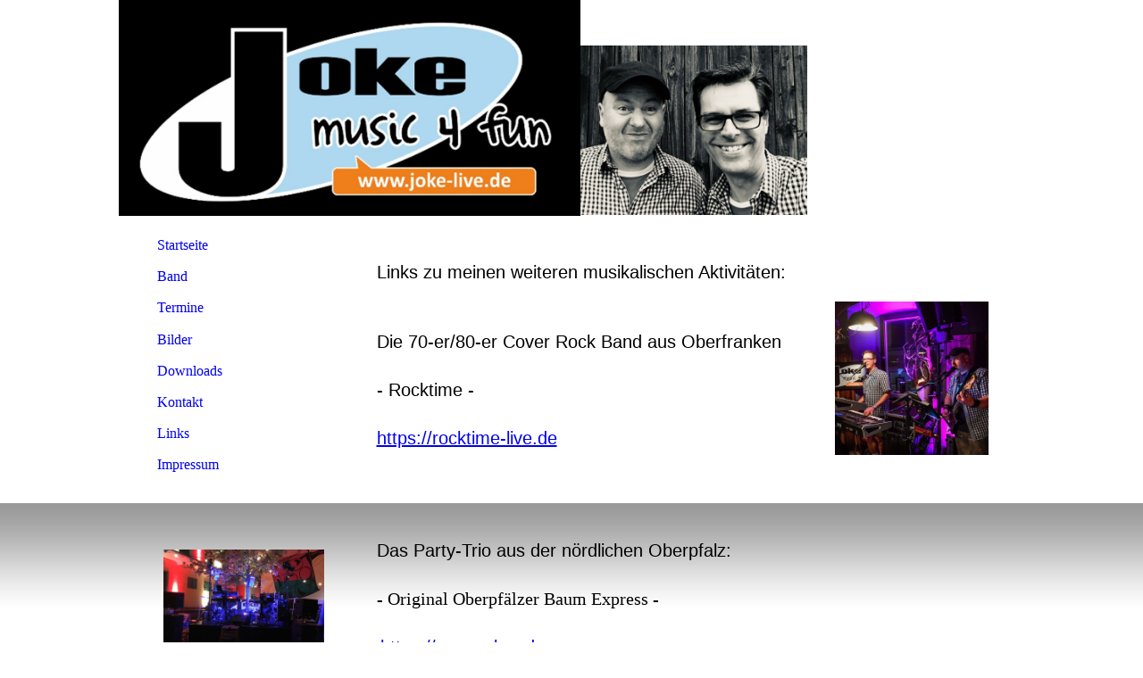

--- FILE ---
content_type: text/html; charset=utf-8
request_url: https://joke-live.de/Links
body_size: 36494
content:
<!DOCTYPE html><html lang="de"><head><meta http-equiv="Content-Type" content="text/html; charset=UTF-8"><title>Joke - Links</title><meta name="description" content="Joke Band Hochzeit Duo Musik Kirchweih Fest Kerwa Kirwa Polterabend"><meta name="keywords" content="Duo, Joke, Hochzeit, Fest, Kirchweih, Kirwa, Kerwa, Fasching, Tanz, Party"><link href="https://joke-live.de/Links" rel="canonical"><meta content="Joke - Links" property="og:title"><meta content="website" property="og:type"><meta content="https://joke-live.de/Links" property="og:url"><script>
              window.beng = window.beng || {};
              window.beng.env = {
                language: "en",
                country: "US",
                mode: "deploy",
                context: "page",
                pageId: "000002096331",
                skeletonId: "",
                scope: "HTO01FLQRFAJ",
                isProtected: false,
                navigationText: "Links",
                instance: "1",
                common_prefix: "https://homepagedesigner.telekom.de",
                design_common: "https://homepagedesigner.telekom.de/beng/designs/",
                design_template: "reseller/1000003/telekom_24_591",
                path_design: "https://homepagedesigner.telekom.de/beng/designs/data/reseller/1000003/telekom_24_591/",
                path_res: "https://homepagedesigner.telekom.de/res/",
                path_bengres: "https://homepagedesigner.telekom.de/beng/res/",
                masterDomain: "",
                preferredDomain: "",
                preprocessHostingUri: function(uri) {
                  
                    return uri || "";
                  
                },
                hideEmptyAreas: false
              };
            </script><script xmlns="http://www.w3.org/1999/xhtml" src="https://homepagedesigner.telekom.de/cm4all-beng-proxy/beng-proxy.js">;</script><link xmlns="http://www.w3.org/1999/xhtml" rel="stylesheet" href="https://homepagedesigner.telekom.de/.cm4all/e/static/3rdparty/font-awesome/css/font-awesome.min.css"></link><link rel="stylesheet" type="text/css" href="//homepagedesigner.telekom.de/.cm4all/res/static/libcm4all-js-widget/3.89.7/css/widget-runtime.css"/>

<link rel="stylesheet" type="text/css" href="//homepagedesigner.telekom.de/.cm4all/res/static/beng-editor/5.3.130/css/deploy.css"/>

<link rel="stylesheet" type="text/css" href="//homepagedesigner.telekom.de/.cm4all/res/static/libcm4all-js-widget/3.89.7/css/slideshow-common.css"/>

<script src="//homepagedesigner.telekom.de/.cm4all/res/static/jquery-1.7/jquery.js">;</script><script src="//homepagedesigner.telekom.de/.cm4all/res/static/prototype-1.7.3/prototype.js">;</script><script src="//homepagedesigner.telekom.de/.cm4all/res/static/jslib/1.4.1/js/legacy.js">;</script><script src="//homepagedesigner.telekom.de/.cm4all/res/static/libcm4all-js-widget/3.89.7/js/widget-runtime.js">;</script>

<script src="//homepagedesigner.telekom.de/.cm4all/res/static/libcm4all-js-widget/3.89.7/js/slideshow-common.js">;</script>

<script src="//homepagedesigner.telekom.de/.cm4all/res/static/beng-editor/5.3.130/js/deploy.js">;</script>

<script>
                (function() {
                  var mobileAgent = MobileBrowserSwitch.isMobileAgent(navigator.userAgent);
                  if (mobileAgent) {
                    var url = window.location.pathname;
                    if (url.endsWith("/")) {
                      url = url.substring(0, url.length - 1);
                    }
                    if (url.endsWith("/index.php")) {
                      url = url.substring(0, url.length - 10);
                    }
                    if (!/1,auth,8,1$/.test(url) && !/1%2Cauth%2C8%2C1$/.test(url)) {
                      url += "/mobile/";
                      window.location.pathname = url;
                    }
                  }
                })();
              </script><link xmlns="http://www.w3.org/1999/xhtml"  rel="stylesheet" type="text/css" href="https://homepagedesigner.telekom.de/.cm4all/designs/static/reseller/1000003/telekom_24_591/1561385008.69/css/main.css"></link><!--[if lt IE 7]>
			<link rel="stylesheet" type="text/css" href="https://homepagedesigner.telekom.de/beng/designs/data/reseller/1000003/telekom_24_591/css/ie6.css"/>
		<![endif]--><link href="/.cm4all/handler.php/vars.css?v=20260126222436" type="text/css" rel="stylesheet"><style type="text/css">.cm-logo {background-image: url("/.cm4all/uproc.php/0/.JOKE-Plane.jpg/picture-1200?_=1866124e7b0");
        background-position: 0% 50%;
background-size: auto 100%;
background-repeat: no-repeat;
      }</style><script type="text/javascript">window.cmLogoWidgetId = "CMTOI_cm4all_com_widgets_Logo_13758473";
            window.cmLogoGetCommonWidget = function (){
                return new cm4all.Common.Widget({
            base    : "/Links",
            session : "",
            frame   : "",
            path    : "CMTOI_cm4all_com_widgets_Logo_13758473"
        })
            };
            window.logoConfiguration = {
                "cm-logo-x" : "0%",
        "cm-logo-y" : "50%",
        "cm-logo-v" : "2.0",
        "cm-logo-w" : "auto",
        "cm-logo-h" : "100%",
        "cm-logo-di" : "reseller/1000003/telekom_24_591",
        "cm-logo-u" : "uro-service://",
        "cm-logo-k" : "%7B%22ticket%22%3A%22%22%2C%22serviceId%22%3A%220%22%2C%22locale%22%3A%22%22%2C%22path%22%3A%22%2F%22%2C%22name%22%3A%22JOKE-Plane.jpg%22%2C%22origin%22%3A%22list%22%2C%22type%22%3A%22image%2Fjpeg%22%2C%22size%22%3A547569%2C%22width%22%3A2888%2C%22height%22%3A1352%2C%22duration%22%3A%22%22%2C%22rotation%22%3A%22%22%2C%22task%22%3A%22none%22%2C%22progress%22%3A%22none%22%2C%22result%22%3A%22ok%22%2C%22source%22%3A%22%22%2C%22start%22%3A%221866124e7b0%22%2C%22now%22%3A%221866125b676%22%2C%22_folder%22%3Atrue%2C%22_hidden%22%3Afalse%2C%22_hash%22%3A%220f683955%22%2C%22_update%22%3A0%2C%22_media%22%3A%22image%22%2C%22_extension%22%3A%22%22%2C%22_xlate%22%3A%22JOKE-Plane.jpg%22%2C%22_index%22%3A1%2C%22_selected%22%3Atrue%7D",
        "cm-logo-bc" : "",
        "cm-logo-ln" : "",
        "cm-logo-ln$" : "",
        "cm-logo-hi" : false
        ,
        _logoBaseUrl : "uro-service:\/\/",
        _logoPath : "%7B%22ticket%22%3A%22%22%2C%22serviceId%22%3A%220%22%2C%22locale%22%3A%22%22%2C%22path%22%3A%22%2F%22%2C%22name%22%3A%22JOKE-Plane.jpg%22%2C%22origin%22%3A%22list%22%2C%22type%22%3A%22image%2Fjpeg%22%2C%22size%22%3A547569%2C%22width%22%3A2888%2C%22height%22%3A1352%2C%22duration%22%3A%22%22%2C%22rotation%22%3A%22%22%2C%22task%22%3A%22none%22%2C%22progress%22%3A%22none%22%2C%22result%22%3A%22ok%22%2C%22source%22%3A%22%22%2C%22start%22%3A%221866124e7b0%22%2C%22now%22%3A%221866125b676%22%2C%22_folder%22%3Atrue%2C%22_hidden%22%3Afalse%2C%22_hash%22%3A%220f683955%22%2C%22_update%22%3A0%2C%22_media%22%3A%22image%22%2C%22_extension%22%3A%22%22%2C%22_xlate%22%3A%22JOKE-Plane.jpg%22%2C%22_index%22%3A1%2C%22_selected%22%3Atrue%7D"
        };
          jQuery(document).ready(function() {
            var logoElement = jQuery(".cm-logo");
            logoElement.attr("role", "img");
            logoElement.attr("tabindex", "0");
            logoElement.attr("aria-label", "logo");
          });
        </script><style id="cm_table_styles"></style><style id="cm_background_queries"></style><script type="application/x-cm4all-cookie-consent" data-code=""></script></head><body ondrop="return false;" class=" device-desktop cm-deploy cm-deploy-342 cm-deploy-4x"><div class="cm-background" data-cm-qa-bg="image"></div><div class="cm-background-video" data-cm-qa-bg="video"></div><div class="cm-background-effects" data-cm-qa-bg="effect"></div><div xmlns="http://www.w3.org/1999/xhtml" xmlns:c="http://cm4all.com/ng/widget" id="page"><div id="page_inner"><div id="header" class="clearfix"><div id="header_bg"> </div><div class="cm-kv-0 kv"> </div><div id="header_mask"></div><div id="logo" class="cm-logo"> </div><h1 style="top:4px;left:278px;width:312px;height:38px;"> </h1><a class="cm_headerlink" style="display:block;" href="/"></a></div><div id="content_wrapper" class="clearfix"><div style="float:left;"><table id="left_main" cellspacing="0" cellpadding="0"><tr><td id="content_left_wrapper"><div id="content_left"><div id="cm_navigation"><ul xmlns="" id="cm_mainnavigation"><li id="cm_navigation_pid_2088730"><a title="Startseite" href="/Startseite" class="cm_anchor">Startseite</a></li><li id="cm_navigation_pid_2088729"><a title="Band" href="/Band" class="cm_anchor">Band</a></li><li id="cm_navigation_pid_2088728"><a title="Termine" href="/Termine" class="cm_anchor">Termine</a></li><li id="cm_navigation_pid_2088727"><a title="Bilder" href="/Bilder" class="cm_anchor">Bilder</a></li><li id="cm_navigation_pid_1088965"><a title="Downloads" href="/Downloads" class="cm_anchor">Downloads</a></li><li id="cm_navigation_pid_2088726"><a title="Kontakt" href="/Kontakt" class="cm_anchor">Kontakt</a></li><li id="cm_navigation_pid_2096331" class="cm_current"><a title="Links" href="/Links" class="cm_anchor">Links</a></li><li id="cm_navigation_pid_2090932"><a title="Impressum" href="/Impressum" class="cm_anchor">Impressum</a></li></ul></div></div><div id="content_left_2"><div id="widgetbar_page_left_2" data-cm-hintable="yes"><p xmlns=""> </p></div><div id="widgetbar_site_left_2" data-cm-hintable="yes"><p xmlns=""> </p><p xmlns=""> </p><div xmlns="" id="widgetcontainer_TKOMSI_com_cm4all_wdn_PhotoGallery_26103849" class="
				    cm_widget_block
					cm_widget com_cm4all_wdn_PhotoGallery cm_widget_block_center" style="width:100%; max-width:100%; "><div class="cm_widget_anchor"><a name="TKOMSI_com_cm4all_wdn_PhotoGallery_26103849" id="widgetanchor_TKOMSI_com_cm4all_wdn_PhotoGallery_26103849"><!--com.cm4all.wdn.PhotoGallery--></a></div><script type="text/javascript">
window.cm4all.widgets.register( '/Links', '', '', 'TKOMSI_com_cm4all_wdn_PhotoGallery_26103849');
</script>
		<script type="text/javascript">
	(function() {

		var links = ["@\/3rd\/photoswipe-4.1.2\/photoswipe.css","@\/css\/show-lightbox.min.css?version=63.css","@\/css\/show-gallery.min.css?version=63.css"];
		for( var i=0; i<links.length; i++) {
			if( links[i].indexOf( '@')==0) {
				links[i] = "https://homepagedesigner.telekom.de/.cm4all/widgetres.php/com.cm4all.wdn.PhotoGallery/" + links[i].substring( 2);
			} else if( links[i].indexOf( '/')!=0) {
				links[i] = window.cm4all.widgets[ 'TKOMSI_com_cm4all_wdn_PhotoGallery_26103849'].url( links[i]);
			}
		}
		cm4all.Common.loadCss( links);

		var scripts = ["@\/js\/show.min.js?version=63.js","@\/3rd\/photoswipe-4.1.2\/photoswipe.min.js","@\/js\/show-lightbox.min.js?version=63.js","@\/js\/show-gallery.min.js?version=63.js"];
		for( var i=0; i<scripts.length; i++) {
			if( scripts[i].indexOf( '@')==0) {
				scripts[i] = "https://homepagedesigner.telekom.de/.cm4all/widgetres.php/com.cm4all.wdn.PhotoGallery/" + scripts[i].substring( 2);
			} else if( scripts[i].indexOf( '/')!=0) {
				scripts[i] = window.cm4all.widgets[ 'TKOMSI_com_cm4all_wdn_PhotoGallery_26103849'].url( scripts[i]);
			}
		}

		var deferred = jQuery.Deferred();
		window.cm4all.widgets[ 'TKOMSI_com_cm4all_wdn_PhotoGallery_26103849'].ready = (function() {
			var ready = function ready( handler) {
				deferred.done( handler);
			};
			return deferred.promise( ready);
		})();
		cm4all.Common.requireLibrary( scripts, function() {
			deferred.resolveWith( window.cm4all.widgets[ 'TKOMSI_com_cm4all_wdn_PhotoGallery_26103849']);
		});
	})();
</script><!-- PhotoAlbum -->
<script type="text/javascript">
    (function() {
    if (document.querySelector('link[href*="/font-awesome."], link[href*="/e/Bundle/"]')) {
      return;
    }

    var request = new XMLHttpRequest();
    request.open('GET', '//cdn-eu.c4t.cc/font-awesome,version=4?format=json', true);
    request.onload = function() {
      if (request.status >= 200 && request.status < 400) {
        var data = JSON.parse(request.responseText);
        if (data && data.resources && Array.isArray(data.resources.css)) {
          window.Common.loadCss(data.resources.css);
        }
      }
    };
    request.send();
  })();
</script>

<div
  class="cm-widget_photoalbum cm-w_pha-gallery"
  style="opacity: 0;"
  id="C_TKOMSI_com_cm4all_wdn_PhotoGallery_26103849__-photos"
>
  
  
<!-- PhotoGallery -->
<div
  class="cm-w_pha-list cm-w_pha-lightbox cm-w_pha-2x3"
  style=""
>
  <div class='cm-w_pha-item' data-index='0'   data-title="IMG_7608_1"><div class='cm-w_pha-uro-item'>  <picture><source srcset="/.cm4all/uproc.php/0/.IMG_7608_1.jpeg/picture-1600?_=1864ceb4af0 1x, /.cm4all/uproc.php/0/.IMG_7608_1.jpeg/picture-2600?_=1864ceb4af0 2x" media="(min-width:800px)"><source srcset="/.cm4all/uproc.php/0/.IMG_7608_1.jpeg/picture-1200?_=1864ceb4af0 1x, /.cm4all/uproc.php/0/.IMG_7608_1.jpeg/picture-1600?_=1864ceb4af0 2x" media="(min-width:600px)"><source srcset="/.cm4all/uproc.php/0/.IMG_7608_1.jpeg/picture-800?_=1864ceb4af0 1x, /.cm4all/uproc.php/0/.IMG_7608_1.jpeg/picture-1200?_=1864ceb4af0 2x" media="(min-width:400px)"><source srcset="/.cm4all/uproc.php/0/.IMG_7608_1.jpeg/picture-400?_=1864ceb4af0 1x, /.cm4all/uproc.php/0/.IMG_7608_1.jpeg/picture-800?_=1864ceb4af0 2x" media="(min-width:200px)"><source srcset="/.cm4all/uproc.php/0/.IMG_7608_1.jpeg/picture-200?_=1864ceb4af0 1x, /.cm4all/uproc.php/0/.IMG_7608_1.jpeg/picture-400?_=1864ceb4af0 2x" media="(min-width:100px)"><img src="/.cm4all/uproc.php/0/.IMG_7608_1.jpeg/picture-200?_=1864ceb4af0" data-uro-original="/.cm4all/uproc.php/0/IMG_7608_1.jpeg?_=1864ceb4af0" onerror="uroGlobal().util.error(this, '', 'uro-widget')" data-uro-width="4032" data-uro-height="3024" alt="IMG_7608_1"></picture></div></div><div class='cm-w_pha-item' data-index='1'   data-title="IMG_7607"><div class='cm-w_pha-uro-item'>  <picture><source srcset="/.cm4all/uproc.php/0/.IMG_7607.jpeg/picture-1600?_=1864cea6478 1x, /.cm4all/uproc.php/0/.IMG_7607.jpeg/picture-2600?_=1864cea6478 2x" media="(min-width:800px)"><source srcset="/.cm4all/uproc.php/0/.IMG_7607.jpeg/picture-1200?_=1864cea6478 1x, /.cm4all/uproc.php/0/.IMG_7607.jpeg/picture-1600?_=1864cea6478 2x" media="(min-width:600px)"><source srcset="/.cm4all/uproc.php/0/.IMG_7607.jpeg/picture-800?_=1864cea6478 1x, /.cm4all/uproc.php/0/.IMG_7607.jpeg/picture-1200?_=1864cea6478 2x" media="(min-width:400px)"><source srcset="/.cm4all/uproc.php/0/.IMG_7607.jpeg/picture-400?_=1864cea6478 1x, /.cm4all/uproc.php/0/.IMG_7607.jpeg/picture-800?_=1864cea6478 2x" media="(min-width:200px)"><source srcset="/.cm4all/uproc.php/0/.IMG_7607.jpeg/picture-200?_=1864cea6478 1x, /.cm4all/uproc.php/0/.IMG_7607.jpeg/picture-400?_=1864cea6478 2x" media="(min-width:100px)"><img src="/.cm4all/uproc.php/0/.IMG_7607.jpeg/picture-200?_=1864cea6478" data-uro-original="/.cm4all/uproc.php/0/IMG_7607.jpeg?_=1864cea6478" onerror="uroGlobal().util.error(this, '', 'uro-widget')" data-uro-width="4032" data-uro-height="3024" alt="IMG_7607"></picture></div></div></div>

<!-- /PhotoGallery -->

  
</div>
<script type="text/javascript">
(function () {
  'use strict';
  var options = {
    imagesLeft:  0,
    imagesCount: 2,
    cPrefix: 'C_TKOMSI_com_cm4all_wdn_PhotoGallery_26103849__',
    containerId: 'C_TKOMSI_com_cm4all_wdn_PhotoGallery_26103849__-photos',
    cClass: 'cm-w_pha',
    cPath: 'TKOMSI_com_cm4all_wdn_PhotoGallery_26103849',
    endpoint: {
      photos: window.cm4all.widgets['TKOMSI_com_cm4all_wdn_PhotoGallery_26103849'].url('photos')
    },
    isPreview: undefined
  };
  var lgtboxOptions = {
    debug: options.debug,
    isShowTitle: false,
    text: {"error":"Das Bild konnte nicht geladen werden."},
    templateId: 'cm-widget_photoalbum-lightbox',
    endpoint: {
      photoswipeTemplate: window.cm4all.widgets['TKOMSI_com_cm4all_wdn_PhotoGallery_26103849'].url('lightbox')
    }
  };
  window.cm4all.widgets['TKOMSI_com_cm4all_wdn_PhotoGallery_26103849'].ready(function() {
    var photoAlbum = new window.cm4widget.photoalbum.PhotoGallery(options);    photoAlbum.init();
    if(typeof lgtboxOptions === "object") {
      var lgtbox = new window.cm4widget.photoalbum.PhotoLightBox(photoAlbum, lgtboxOptions);
      lgtbox.init();
    }
  })
}());
</script>
<!-- /PhotoAlbum -->
</div><p xmlns=""> </p><p xmlns=""> </p><p xmlns=""> </p><p xmlns=""> </p></div></div></td><td id="content_main_wrapper"><div id="content_main" data-cm-hintable="yes"><p xmlns=""><a href="http://www.mezzononsolo.de/" target="_blank" rel="noreferrer noopener" class="cm_anchor"></a> </p><p xmlns=""> </p><p xmlns=""><span style="font-size: 20px; font-family: Arial, Helvetica, sans-serif;">Links zu meinen weiteren musikalischen Aktivitäten:</span></p><p xmlns=""><br></p><p xmlns=""><br></p><p xmlns=""><span style="font-size: 20px; font-family: Arial, Helvetica, sans-serif;">Die 70-er/80-er Cover Rock Band aus Oberfranken</span></p><p xmlns=""><br></p><p xmlns=""><span style="font-size: 20px; font-family: Arial, Helvetica, sans-serif;">- Rocktime - </span></p><p xmlns=""> </p><p xmlns=""> <a href="https://rocktime-live.de" target="_blank" rel="noreferrer noopener" style="font-size: 20px; font-family: Arial, Helvetica, sans-serif;" class="cm_anchor">https://rocktime-live.de</a> <br></p><p xmlns=""><br></p><p xmlns=""><br></p><p xmlns=""><br></p><p xmlns=""><br></p><p xmlns=""><span style="font-size: 20px; font-family: Arial, Helvetica, sans-serif;">Das Party-Trio aus der nördlichen Oberpfalz:</span></p><p xmlns=""><br></p><p xmlns=""><span style="font-size: 20px;">- Original Oberpfälzer Baum Express -</span></p><p xmlns=""><br></p><p xmlns=""> <a href="https://www.o-b-e.de" target="_blank" rel="noreferrer noopener" style="font-size: 20px; font-family: Arial, Helvetica, sans-serif;" class="cm_anchor">https://www.o-b-e.de</a> </p><p xmlns=""><a href="http://www.giselaschubert.de" target="_blank" rel="noreferrer noopener" class="cm_anchor"></a><br></p><p xmlns=""> </p><p xmlns=""><a href="http://www.stiftland-trio.de" target="_blank" rel="noreferrer noopener" class="cm_anchor"></a> </p><p xmlns=""> </p><p xmlns=""><br></p><p xmlns=""> </p><p xmlns=""> <span style="font-family: inherit; font-size: inherit; font-style: inherit;"> </span></p><div xmlns="" id="cm_bottom_clearer" style="clear: both;" contenteditable="false"></div></div></td></tr></table></div><div id="content_right_wrapper"><div id="content_right"><div id="widgetbar_page_right_1" data-cm-hintable="yes"><p xmlns=""> </p></div><div id="widgetbar_site_right_1" data-cm-hintable="yes"><p xmlns=""><br></p><p xmlns=""> </p><div xmlns="" id="widgetcontainer_TKOMSI_com_cm4all_wdn_PhotoGallery_26103898" class="
				    cm_widget_block
					cm_widget com_cm4all_wdn_PhotoGallery cm_widget_block_center" style="width:100%; max-width:100%; "><div class="cm_widget_anchor"><a name="TKOMSI_com_cm4all_wdn_PhotoGallery_26103898" id="widgetanchor_TKOMSI_com_cm4all_wdn_PhotoGallery_26103898"><!--com.cm4all.wdn.PhotoGallery--></a></div><script type="text/javascript">
window.cm4all.widgets.register( '/Links', '', '', 'TKOMSI_com_cm4all_wdn_PhotoGallery_26103898');
</script>
		<script type="text/javascript">
	(function() {

		var links = ["@\/3rd\/photoswipe-4.1.2\/photoswipe.css","@\/css\/show-lightbox.min.css?version=63.css","@\/css\/show-gallery.min.css?version=63.css"];
		for( var i=0; i<links.length; i++) {
			if( links[i].indexOf( '@')==0) {
				links[i] = "https://homepagedesigner.telekom.de/.cm4all/widgetres.php/com.cm4all.wdn.PhotoGallery/" + links[i].substring( 2);
			} else if( links[i].indexOf( '/')!=0) {
				links[i] = window.cm4all.widgets[ 'TKOMSI_com_cm4all_wdn_PhotoGallery_26103898'].url( links[i]);
			}
		}
		cm4all.Common.loadCss( links);

		var scripts = ["@\/js\/show.min.js?version=63.js","@\/3rd\/photoswipe-4.1.2\/photoswipe.min.js","@\/js\/show-lightbox.min.js?version=63.js","@\/js\/show-gallery.min.js?version=63.js"];
		for( var i=0; i<scripts.length; i++) {
			if( scripts[i].indexOf( '@')==0) {
				scripts[i] = "https://homepagedesigner.telekom.de/.cm4all/widgetres.php/com.cm4all.wdn.PhotoGallery/" + scripts[i].substring( 2);
			} else if( scripts[i].indexOf( '/')!=0) {
				scripts[i] = window.cm4all.widgets[ 'TKOMSI_com_cm4all_wdn_PhotoGallery_26103898'].url( scripts[i]);
			}
		}

		var deferred = jQuery.Deferred();
		window.cm4all.widgets[ 'TKOMSI_com_cm4all_wdn_PhotoGallery_26103898'].ready = (function() {
			var ready = function ready( handler) {
				deferred.done( handler);
			};
			return deferred.promise( ready);
		})();
		cm4all.Common.requireLibrary( scripts, function() {
			deferred.resolveWith( window.cm4all.widgets[ 'TKOMSI_com_cm4all_wdn_PhotoGallery_26103898']);
		});
	})();
</script><!-- PhotoAlbum -->
<script type="text/javascript">
    (function() {
    if (document.querySelector('link[href*="/font-awesome."], link[href*="/e/Bundle/"]')) {
      return;
    }

    var request = new XMLHttpRequest();
    request.open('GET', '//cdn-eu.c4t.cc/font-awesome,version=4?format=json', true);
    request.onload = function() {
      if (request.status >= 200 && request.status < 400) {
        var data = JSON.parse(request.responseText);
        if (data && data.resources && Array.isArray(data.resources.css)) {
          window.Common.loadCss(data.resources.css);
        }
      }
    };
    request.send();
  })();
</script>

<div
  class="cm-widget_photoalbum cm-w_pha-gallery"
  style="opacity: 0;"
  id="C_TKOMSI_com_cm4all_wdn_PhotoGallery_26103898__-photos"
>
  
  
<!-- PhotoGallery -->
<div
  class="cm-w_pha-list cm-w_pha-m cm-w_pha-lightbox"
  style=""
>
  <div class='cm-w_pha-item' data-index='0'   data-title="JOKE Kneipennacht 1 WUN 2022"><div class='cm-w_pha-uro-item'>  <picture><source srcset="/.cm4all/uproc.php/0/.JOKE%20Kneipennacht%201%20WUN%202022.JPG/picture-1600?_=18660f5c160 1x, /.cm4all/uproc.php/0/.JOKE%20Kneipennacht%201%20WUN%202022.JPG/picture-2600?_=18660f5c160 2x" media="(min-width:800px)"><source srcset="/.cm4all/uproc.php/0/.JOKE%20Kneipennacht%201%20WUN%202022.JPG/picture-1200?_=18660f5c160 1x, /.cm4all/uproc.php/0/.JOKE%20Kneipennacht%201%20WUN%202022.JPG/picture-1600?_=18660f5c160 2x" media="(min-width:600px)"><source srcset="/.cm4all/uproc.php/0/.JOKE%20Kneipennacht%201%20WUN%202022.JPG/picture-800?_=18660f5c160 1x, /.cm4all/uproc.php/0/.JOKE%20Kneipennacht%201%20WUN%202022.JPG/picture-1200?_=18660f5c160 2x" media="(min-width:400px)"><source srcset="/.cm4all/uproc.php/0/.JOKE%20Kneipennacht%201%20WUN%202022.JPG/picture-400?_=18660f5c160 1x, /.cm4all/uproc.php/0/.JOKE%20Kneipennacht%201%20WUN%202022.JPG/picture-800?_=18660f5c160 2x" media="(min-width:200px)"><source srcset="/.cm4all/uproc.php/0/.JOKE%20Kneipennacht%201%20WUN%202022.JPG/picture-200?_=18660f5c160 1x, /.cm4all/uproc.php/0/.JOKE%20Kneipennacht%201%20WUN%202022.JPG/picture-400?_=18660f5c160 2x" media="(min-width:100px)"><img src="/.cm4all/uproc.php/0/.JOKE%20Kneipennacht%201%20WUN%202022.JPG/picture-200?_=18660f5c160" data-uro-original="/.cm4all/uproc.php/0/JOKE%20Kneipennacht%201%20WUN%202022.JPG?_=18660f5c160" onerror="uroGlobal().util.error(this, '', 'uro-widget')" data-uro-width="1200" data-uro-height="800" alt="JOKE Kneipennacht 1 WUN 2022"></picture></div></div></div>

<!-- /PhotoGallery -->

  
</div>
<script type="text/javascript">
(function () {
  'use strict';
  var options = {
    imagesLeft:  0,
    imagesCount: 1,
    cPrefix: 'C_TKOMSI_com_cm4all_wdn_PhotoGallery_26103898__',
    containerId: 'C_TKOMSI_com_cm4all_wdn_PhotoGallery_26103898__-photos',
    cClass: 'cm-w_pha',
    cPath: 'TKOMSI_com_cm4all_wdn_PhotoGallery_26103898',
    endpoint: {
      photos: window.cm4all.widgets['TKOMSI_com_cm4all_wdn_PhotoGallery_26103898'].url('photos')
    },
    isPreview: undefined
  };
  var lgtboxOptions = {
    debug: options.debug,
    isShowTitle: false,
    text: {"error":"Das Bild konnte nicht geladen werden."},
    templateId: 'cm-widget_photoalbum-lightbox',
    endpoint: {
      photoswipeTemplate: window.cm4all.widgets['TKOMSI_com_cm4all_wdn_PhotoGallery_26103898'].url('lightbox')
    }
  };
  window.cm4all.widgets['TKOMSI_com_cm4all_wdn_PhotoGallery_26103898'].ready(function() {
    var photoAlbum = new window.cm4widget.photoalbum.PhotoGallery(options);    photoAlbum.init();
    if(typeof lgtboxOptions === "object") {
      var lgtbox = new window.cm4widget.photoalbum.PhotoLightBox(photoAlbum, lgtboxOptions);
      lgtbox.init();
    }
  })
}());
</script>
<!-- /PhotoAlbum -->
</div><p xmlns=""> </p><p xmlns=""> </p><p xmlns=""> </p><p xmlns=""> </p></div></div></div><div class="clearer"> </div></div><div id="footer" data-cm-hintable="yes"><p xmlns="" style="text-align: right;"> </p><p xmlns=""> </p> <p xmlns=""> </p></div></div></div><div class="cm_widget_anchor"><a name="TKOMSI_cm4all_com_widgets_CookiePolicy_26090607" id="widgetanchor_TKOMSI_cm4all_com_widgets_CookiePolicy_26090607"><!--cm4all.com.widgets.CookiePolicy--></a></div><div style="display:none" class="cm-wp-container cm4all-cookie-policy-placeholder-template"><div class="cm-wp-header"><h4 class="cm-wp-header__headline">Externe Inhalte</h4><p class="cm-wp-header__text">Die an dieser Stelle vorgesehenen Inhalte können aufgrund Ihrer aktuellen <a class="cm-wp-header__link" href="#" onclick="openCookieSettings();return false;">Cookie-Einstellungen</a> nicht angezeigt werden.</p></div><div class="cm-wp-content"><div class="cm-wp-content__control"><label aria-checked="false" role="switch" tabindex="0" class="cm-wp-content-switcher"><input tabindex="-1" type="checkbox" class="cm-wp-content-switcher__checkbox" /><span class="cm-wp-content-switcher__label">Drittanbieter-Inhalte</span></label></div><p class="cm-wp-content__text">Diese Webseite bietet möglicherweise Inhalte oder Funktionalitäten an, die von Drittanbietern eigenverantwortlich zur Verfügung gestellt werden. Diese Drittanbieter können eigene Cookies setzen, z.B. um die Nutzeraktivität zu verfolgen oder ihre Angebote zu personalisieren und zu optimieren.</p></div></div><div aria-labelledby="cookieSettingsDialogTitle" role="dialog" style="position: fixed;" class="cm-cookie-container cm-hidden" id="cookieSettingsDialog"><div class="cm-cookie-header"><h4 id="cookieSettingsDialogTitle" class="cm-cookie-header__headline">Cookie-Einstellungen</h4><div autofocus="autofocus" tabindex="0" role="button" class="cm-cookie-header__close-button" title="Schließen"></div></div><div aria-describedby="cookieSettingsDialogContent" class="cm-cookie-content"><p id="cookieSettingsDialogContent" class="cm-cookie-content__text">Diese Webseite verwendet Cookies, um Besuchern ein optimales Nutzererlebnis zu bieten. Bestimmte Inhalte von Drittanbietern werden nur angezeigt, wenn die entsprechende Option aktiviert ist. Die Datenverarbeitung kann dann auch in einem Drittland erfolgen. Weitere Informationen hierzu in der Datenschutzerklärung.</p><div class="cm-cookie-content__controls"><div class="cm-cookie-controls-container"><div class="cm-cookie-controls cm-cookie-controls--essential"><div class="cm-cookie-flex-wrapper"><label aria-details="cookieSettingsEssentialDetails" aria-labelledby="cookieSettingsEssentialLabel" aria-checked="true" role="switch" tabindex="0" class="cm-cookie-switch-wrapper"><input tabindex="-1" id="cookieSettingsEssential" type="checkbox" disabled="disabled" checked="checked" /><span></span></label><div class="cm-cookie-expand-wrapper"><span id="cookieSettingsEssentialLabel">Technisch notwendige</span><div tabindex="0" aria-controls="cookieSettingsEssentialDetails" aria-expanded="false" role="button" class="cm-cookie-content-expansion-button" title="Erweitern / Zuklappen"></div></div></div><div class="cm-cookie-content-expansion-text" id="cookieSettingsEssentialDetails">Diese Cookies sind zum Betrieb der Webseite notwendig, z.B. zum Schutz vor Hackerangriffen und zur Gewährleistung eines konsistenten und der Nachfrage angepassten Erscheinungsbilds der Seite.</div></div><div class="cm-cookie-controls cm-cookie-controls--statistic"><div class="cm-cookie-flex-wrapper"><label aria-details="cookieSettingsStatisticsDetails" aria-labelledby="cookieSettingsStatisticsLabel" aria-checked="false" role="switch" tabindex="0" class="cm-cookie-switch-wrapper"><input tabindex="-1" id="cookieSettingsStatistics" type="checkbox" /><span></span></label><div class="cm-cookie-expand-wrapper"><span id="cookieSettingsStatisticsLabel">Analytische</span><div tabindex="0" aria-controls="cookieSettingsStatisticsDetails" aria-expanded="false" role="button" class="cm-cookie-content-expansion-button" title="Erweitern / Zuklappen"></div></div></div><div class="cm-cookie-content-expansion-text" id="cookieSettingsStatisticsDetails">Diese Cookies werden verwendet, um das Nutzererlebnis weiter zu optimieren. Hierunter fallen auch Statistiken, die dem Webseitenbetreiber von Drittanbietern zur Verfügung gestellt werden, sowie die Ausspielung von personalisierter Werbung durch die Nachverfolgung der Nutzeraktivität über verschiedene Webseiten.</div></div><div class="cm-cookie-controls cm-cookie-controls--third-party"><div class="cm-cookie-flex-wrapper"><label aria-details="cookieSettingsThirdpartyDetails" aria-labelledby="cookieSettingsThirdpartyLabel" aria-checked="false" role="switch" tabindex="0" class="cm-cookie-switch-wrapper"><input tabindex="-1" id="cookieSettingsThirdparty" type="checkbox" /><span></span></label><div class="cm-cookie-expand-wrapper"><span id="cookieSettingsThirdpartyLabel">Drittanbieter-Inhalte</span><div tabindex="0" aria-controls="cookieSettingsThirdpartyDetails" aria-expanded="false" role="button" class="cm-cookie-content-expansion-button" title="Erweitern / Zuklappen"></div></div></div><div class="cm-cookie-content-expansion-text" id="cookieSettingsThirdpartyDetails">Diese Webseite bietet möglicherweise Inhalte oder Funktionalitäten an, die von Drittanbietern eigenverantwortlich zur Verfügung gestellt werden. Diese Drittanbieter können eigene Cookies setzen, z.B. um die Nutzeraktivität zu verfolgen oder ihre Angebote zu personalisieren und zu optimieren.</div></div></div><div class="cm-cookie-content-button"><div tabindex="0" role="button" onclick="rejectAllCookieTypes(); setTimeout(saveCookieSettings, 400);" class="cm-cookie-button cm-cookie-content-button--reject-all"><span>Ablehnen</span></div><div tabindex="0" role="button" onclick="selectAllCookieTypes(); setTimeout(saveCookieSettings, 400);" class="cm-cookie-button cm-cookie-content-button--accept-all"><span>Alle akzeptieren</span></div><div tabindex="0" role="button" onclick="saveCookieSettings();" class="cm-cookie-button cm-cookie-content-button--save"><span>Speichern</span></div></div></div></div><div class="cm-cookie-footer"><a rel="noreferrer noopener nofollow" target="_blank" href="https://homepagedesigner.telekom.de/.cm4all/s/cookiepolicy?rid=1000003&amp;lc=de_DE" class="cm-cookie-footer__link">Mehr Informationen</a></div></div><script type="text/javascript">
      Common.loadCss("/.cm4all/widgetres.php/cm4all.com.widgets.CookiePolicy/show.css?v=3.3.29");
    </script><script data-tracking="false" data-cookie-settings-enabled="true" src="https://homepagedesigner.telekom.de/.cm4all/widgetres.php/cm4all.com.widgets.CookiePolicy/show.js?v=3.3.29" defer="defer" id="cookieSettingsScript"></script><noscript ><div style="position:absolute;bottom:0;" id="statdiv"><img alt="" height="1" width="1" src="https://homepagedesigner.telekom.de/.cm4all/_pixel.img?site=1683445-A2ybm7BR&amp;page=pid_2096331&amp;path=%2FLinks&amp;nt=Links"/></div></noscript><script  type="text/javascript">//<![CDATA[
            document.body.insertAdjacentHTML('beforeend', '<div style="position:absolute;bottom:0;" id="statdiv"><img alt="" height="1" width="1" src="https://homepagedesigner.telekom.de/.cm4all/_pixel.img?site=1683445-A2ybm7BR&amp;page=pid_2096331&amp;path=%2FLinks&amp;nt=Links&amp;domain='+escape(document.location.hostname)+'&amp;ref='+escape(document.referrer)+'"/></div>');
        //]]></script><div style="display: none;" id="keyvisualWidgetVideosContainer"></div><style type="text/css">.cm-kv-0 {
background-color: ;
background-position: 92% 45%;
background-size: auto 100%;
background-repeat: no-repeat;
}
            @media(min-width: 100px), (min-resolution: 72dpi), (-webkit-min-device-pixel-ratio: 1) {.cm-kv-0{background-image:url("/.cm4all/uproc.php/0/.IMG_7090_1.jpg/picture-200?_=18660f60f80");}}@media(min-width: 100px), (min-resolution: 144dpi), (-webkit-min-device-pixel-ratio: 2) {.cm-kv-0{background-image:url("/.cm4all/uproc.php/0/.IMG_7090_1.jpg/picture-400?_=18660f60f80");}}@media(min-width: 200px), (min-resolution: 72dpi), (-webkit-min-device-pixel-ratio: 1) {.cm-kv-0{background-image:url("/.cm4all/uproc.php/0/.IMG_7090_1.jpg/picture-400?_=18660f60f80");}}@media(min-width: 200px), (min-resolution: 144dpi), (-webkit-min-device-pixel-ratio: 2) {.cm-kv-0{background-image:url("/.cm4all/uproc.php/0/.IMG_7090_1.jpg/picture-800?_=18660f60f80");}}@media(min-width: 400px), (min-resolution: 72dpi), (-webkit-min-device-pixel-ratio: 1) {.cm-kv-0{background-image:url("/.cm4all/uproc.php/0/.IMG_7090_1.jpg/picture-800?_=18660f60f80");}}@media(min-width: 400px), (min-resolution: 144dpi), (-webkit-min-device-pixel-ratio: 2) {.cm-kv-0{background-image:url("/.cm4all/uproc.php/0/.IMG_7090_1.jpg/picture-1200?_=18660f60f80");}}@media(min-width: 600px), (min-resolution: 72dpi), (-webkit-min-device-pixel-ratio: 1) {.cm-kv-0{background-image:url("/.cm4all/uproc.php/0/.IMG_7090_1.jpg/picture-1200?_=18660f60f80");}}@media(min-width: 600px), (min-resolution: 144dpi), (-webkit-min-device-pixel-ratio: 2) {.cm-kv-0{background-image:url("/.cm4all/uproc.php/0/.IMG_7090_1.jpg/picture-1600?_=18660f60f80");}}@media(min-width: 800px), (min-resolution: 72dpi), (-webkit-min-device-pixel-ratio: 1) {.cm-kv-0{background-image:url("/.cm4all/uproc.php/0/.IMG_7090_1.jpg/picture-1600?_=18660f60f80");}}@media(min-width: 800px), (min-resolution: 144dpi), (-webkit-min-device-pixel-ratio: 2) {.cm-kv-0{background-image:url("/.cm4all/uproc.php/0/.IMG_7090_1.jpg/picture-2600?_=18660f60f80");}}
</style><style type="text/css">
			#keyvisual {
				overflow: hidden;
			}
			.kv-video-wrapper {
				width: 100%;
				height: 100%;
				position: relative;
			}
			</style><script type="text/javascript">
				jQuery(document).ready(function() {
					function moveTempVideos(slideshow, isEditorMode) {
						var videosContainer = document.getElementById('keyvisualWidgetVideosContainer');
						if (videosContainer) {
							while (videosContainer.firstChild) {
								var div = videosContainer.firstChild;
								var divPosition = div.className.substring('cm-kv-0-tempvideo-'.length);
								if (isEditorMode && parseInt(divPosition) > 1) {
									break;
								}
								videosContainer.removeChild(div);
								if (div.nodeType == Node.ELEMENT_NODE) {
									var pos = '';
									if (slideshow) {
										pos = '-' + divPosition;
									}
									var kv = document.querySelector('.cm-kv-0' + pos);
									if (kv) {
										if (!slideshow) {
											var wrapperDiv = document.createElement("div"); 
											wrapperDiv.setAttribute("class", "kv-video-wrapper");
											kv.insertBefore(wrapperDiv, kv.firstChild);
											kv = wrapperDiv;
										}
										while (div.firstChild) {
											kv.appendChild(div.firstChild);
										}
										if (!slideshow) {
											break;
										}
									}
								}
							}
						}
					}

					function kvClickAction(mode, href) {
						if (mode == 'internal') {
							if (!window.top.syntony || !/_home$/.test(window.top.syntony.bifmState)) {
								window.location.href = href;
							}
						} else if (mode == 'external') {
							var a = document.createElement('a');
							a.href = href;
							a.target = '_blank';
							a.rel = 'noreferrer noopener';
							a.click();
						}
					}

					var keyvisualElement = jQuery("[cm_type=keyvisual]");
					if(keyvisualElement.length == 0){
						keyvisualElement = jQuery("#keyvisual");
					}
					if(keyvisualElement.length == 0){
						keyvisualElement = jQuery("[class~=cm-kv-0]");
					}
				
						keyvisualElement.attr("role", "img");
						keyvisualElement.attr("tabindex", "0");
						keyvisualElement.attr("aria-label", "hauptgrafik");
					
					moveTempVideos(false, false);
					var video = document.querySelector('#keyvisual video');
					if (video) {
						video.play();
					}
				
			});
		</script></body></html>


--- FILE ---
content_type: text/css
request_url: https://homepagedesigner.telekom.de/.cm4all/designs/static/reseller/1000003/telekom_24_591/1561385008.69/css/main.css
body_size: 852
content:
body{background:url('../img/bg_kachel.png') repeat-x fixed top center;height:100%;min-height:100%;max-height:100%}
.clearer{clear:both}
#page{overflow:hidden;position:relative;width:1015px;text-align:left;margin:0 auto}
#page_inner{position:relative;overflow:hidden}
#page h1,#page h2,#page h3,#page h4,#page h5,#page h6{margin:1em 0 .7em 0}
#page p{line-height:1.5}
#content_wrapper>table{width:100%}
#content_wrapper tr{height:100%}
#content_wrapper td{height:100%;vertical-align:top}
#content_wrapper{position:relative;width:1015px;margin:0}
#left_main{width:772px}
#content_left_wrapper{margin:0;padding:0}
#content_left{padding:0;width:210px;margin:15px 46px 0 23px}
#content_left_2{padding:0;margin:30px 0 0 50px;min-height:150px;width:180px;overflow:hidden}
#content_main_wrapper{padding:0;margin:0}
#content_main{margin:0 13px 0 10px;width:470px;overflow:hidden}
#content_right_wrapper{width:206px;float:left;margin:15px 0 0 26px}
#content_right{padding:0}
#header{position:relative;margin:0;background-position:left top;background-repeat:no-repeat;background-color:transparent;height:242px;width:800px;text-align:left}
#header h1,#page #header h1{font-size:1.2em;position:absolute;top:4px;left:278px;margin:0}
#header h2,#page #header h2{font-size:1.1em;position:absolute;top:1.2em;margin:0}
#header #logo{background-repeat:no-repeat;position:absolute;width:100%;height:100%;top:0;left:0}
#header_bg{position:absolute;top:40px;width:772px;height:201px}
#header>div.kv{position:absolute;top:51px;left:279px;width:510px;height:190px;background-repeat:no-repeat}
#header_mask{position:absolute;top:0;left:0;height:100%;width:100%;background:transparent url('../img/Maske_Head.png') 0 0 no-repeat}
#widgetbar_page_right_1,#widgetbar_site_right_1{width:180px;float:left;clear:left}
#widgetbar_page_left_2{width:180px;float:left;clear:left}
#widgetbar_site_left_2{width:180px;float:left;clear:left}
#widgetbar_page_left_2>ol,#widgetbar_page_left_2>ul,#widgetbar_site_left_2>ol,#widgetbar_site_left_2>ul{list-style-position:inside}
#widgetbar_page_right_1>ol,#widgetbar_page_right_1>ul,#widgetbar_site_right_1>ol,#widgetbar_site_right_1>ul{list-style-position:inside}
#cm_navigation{float:left;margin:0;width:100%;overflow:hidden}
#cm_navigation ul,#cm_navigation ul li{margin:0;list-style:none}
#cm_navigation ul li a{display:block;height:2.2em;line-height:2.2em;padding-left:20px;text-decoration:none;background:url('../img/Maske_Button_Navi.png') 0 0 no-repeat;overflow:hidden}
#cm_navigation ul ul li a{display:block;height:1.8em;line-height:1.8em;text-decoration:none;font-size:.8em;background:0;background-color:transparent;padding-left:30px}
#footer{overflow:hidden;position:relative;width:753px;padding:10px;text-align:center;font-size:.9em}

--- FILE ---
content_type: text/css
request_url: https://homepagedesigner.telekom.de/.cm4all/widgetres.php/com.cm4all.wdn.PhotoGallery/css/show-lightbox.min.css?version=63.css
body_size: 6679
content:
#cm-widget_photoalbum-lightbox.pswp{line-height:1;text-shadow:1px 1px 1px #000;z-index:99999}#cm-widget_photoalbum-lightbox.pswp i{text-shadow:1px 1px 1px #000}#cm-widget_photoalbum-lightbox.pswp img{border-radius:1px;box-shadow:0 0 .1em .01em rgba(0,0,0,.2),0 .6em .6em -.6em #000}#cm-widget_photoalbum-lightbox .pswp__button{-webkit-appearance:none;background:none;border:0!important;border-radius:1px;box-shadow:none;cursor:pointer;display:block;float:right;height:3em;margin:0!important;min-height:44px;min-width:44px;opacity:.6;overflow:visible;padding:0!important;position:relative;transition:opacity .2s;width:3em}#cm-widget_photoalbum-lightbox .pswp__button:focus,#cm-widget_photoalbum-lightbox .pswp__button:hover{opacity:1}#cm-widget_photoalbum-lightbox .pswp__button:active{opacity:.9;outline:none}#cm-widget_photoalbum-lightbox .pswp__button i{color:#fff;font-size:1.5em;left:50%;opacity:1;pointer-events:none;position:absolute;top:50%;transform:translate(-50%,-50%);transition:opacity .4s}#cm-widget_photoalbum-lightbox .pswp__button.pswp__button--fs i:last-child,#cm-widget_photoalbum-lightbox .pswp__button.pswp__button--zoom i:last-child{opacity:0}#cm-widget_photoalbum-lightbox .pswp__button::-moz-focus-inner{border:0;padding:0}#cm-widget_photoalbum-lightbox .pswp__ui--over-close .pswp__button--close{opacity:1}#cm-widget_photoalbum-lightbox .pswp__button--fs,#cm-widget_photoalbum-lightbox .pswp__button--zoom{display:none}#cm-widget_photoalbum-lightbox.pswp--supports-fs .pswp__button--fs,#cm-widget_photoalbum-lightbox.pswp--zoom-allowed .pswp__button--zoom{display:block}#cm-widget_photoalbum-lightbox.pswp--fs .pswp__button--fs i:first-child,#cm-widget_photoalbum-lightbox.pswp--zoomed-in .pswp__button--zoom i:first-child{opacity:0}#cm-widget_photoalbum-lightbox.pswp--fs .pswp__button--fs i:last-child,#cm-widget_photoalbum-lightbox.pswp--zoomed-in .pswp__button--zoom i:last-child{opacity:1}#cm-widget_photoalbum-lightbox.pswp--touch .pswp__button--arrow--left,#cm-widget_photoalbum-lightbox.pswp--touch .pswp__button--arrow--right{visibility:hidden}#cm-widget_photoalbum-lightbox .pswp__button--arrow--left,#cm-widget_photoalbum-lightbox .pswp__button--arrow--right{background:rgba(0,0,0,.4);position:absolute;top:50%;transform:translateY(-50%)}#cm-widget_photoalbum-lightbox .pswp__button--arrow--left{left:1em}#cm-widget_photoalbum-lightbox .pswp__button--arrow--right{right:1em}#cm-widget_photoalbum-lightbox .pswp__counter{color:#fff;font-size:.8em;left:1em;opacity:.6;position:absolute;top:50%;transform:translateY(-50%)}#cm-widget_photoalbum-lightbox .pswp__caption{bottom:0;left:0;padding:0 1em;position:absolute;right:0}#cm-widget_photoalbum-lightbox .pswp__caption .pswp__desc,#cm-widget_photoalbum-lightbox .pswp__caption .pswp__title{box-sizing:border-box;color:#fff;max-width:100%;opacity:.9}#cm-widget_photoalbum-lightbox .pswp__caption .pswp__title{font-size:1.5em;padding:.33333333em 0}#cm-widget_photoalbum-lightbox .pswp__caption .pswp__desc{font-size:.8rem;padding:.625em 0}#cm-widget_photoalbum-lightbox .pswp__caption .pswp__title+.pswp__desc{padding-top:0}#cm-widget_photoalbum-lightbox .pswp__caption--empty{display:none}#cm-widget_photoalbum-lightbox .pswp__caption--fake{visibility:hidden}#cm-widget_photoalbum-lightbox .pswp__preloader{height:3em;left:50%;min-height:44px;min-width:44px;opacity:0;position:absolute;top:0;transform:translateX(-50%);transition:opacity .25s ease-out;width:3em;will-change:opacity}#cm-widget_photoalbum-lightbox .pswp__preloader__icn{height:1.5em;width:1.5em}#cm-widget_photoalbum-lightbox .pswp__preloader--active{opacity:1}#cm-widget_photoalbum-lightbox .pswp__preloader--active .pswp__preloader__icn{animation:pswp__clockwise .5s linear infinite}#cm-widget_photoalbum-lightbox .pswp__preloader--active .pswp__preloader__donut{animation:pswp__donut-rotate 1s cubic-bezier(.4,0,.22,1) infinite}#cm-widget_photoalbum-lightbox .pswp__preloader__icn{left:50%;margin:-.75em 0 0 -.75em;opacity:.6;position:absolute;top:50%}#cm-widget_photoalbum-lightbox .pswp__preloader__cut{height:1.5em;overflow:hidden;position:relative;width:.75em}#cm-widget_photoalbum-lightbox .pswp__preloader__donut{background:none;border-color:#fff #fff transparent transparent;border-radius:50%;border-style:solid;border-width:.2em;box-sizing:border-box;height:1.5em;left:0;margin:0;position:absolute;top:0;width:1.5em}#cm-widget_photoalbum-lightbox .pswp__ui{-webkit-font-smoothing:auto;opacity:1;visibility:visible;z-index:1550}#cm-widget_photoalbum-lightbox .pswp__top-bar{left:0;position:absolute;top:0;width:100%}#cm-widget_photoalbum-lightbox .pswp__caption,#cm-widget_photoalbum-lightbox .pswp__top-bar,#cm-widget_photoalbum-lightbox.pswp--has_mouse .pswp__button--arrow--left,#cm-widget_photoalbum-lightbox.pswp--has_mouse .pswp__button--arrow--right{-webkit-backface-visibility:hidden;transition:opacity 333ms cubic-bezier(.4,0,.22,1);will-change:opacity}#cm-widget_photoalbum-lightbox.pswp--has_mouse .pswp__button--arrow--left,#cm-widget_photoalbum-lightbox.pswp--has_mouse .pswp__button--arrow--right{visibility:visible}#cm-widget_photoalbum-lightbox .pswp__caption,#cm-widget_photoalbum-lightbox .pswp__top-bar{background-color:rgba(0,0,0,.4)}#cm-widget_photoalbum-lightbox .pswp__ui--idle .pswp__button--arrow--left,#cm-widget_photoalbum-lightbox .pswp__ui--idle .pswp__button--arrow--right,#cm-widget_photoalbum-lightbox .pswp__ui--idle .pswp__top-bar{opacity:0}#cm-widget_photoalbum-lightbox .pswp__ui--hidden .pswp__button--arrow--left,#cm-widget_photoalbum-lightbox .pswp__ui--hidden .pswp__button--arrow--right,#cm-widget_photoalbum-lightbox .pswp__ui--hidden .pswp__caption,#cm-widget_photoalbum-lightbox .pswp__ui--hidden .pswp__top-bar{opacity:.001}#cm-widget_photoalbum-lightbox .pswp__ui--one-slide .pswp__button--arrow--left,#cm-widget_photoalbum-lightbox .pswp__ui--one-slide .pswp__button--arrow--right,#cm-widget_photoalbum-lightbox .pswp__ui--one-slide .pswp__counter{display:none}#cm-widget_photoalbum-lightbox .pswp__element--disabled{display:none!important}#cm-widget_photoalbum-lightbox.pswp--fs{background:#000}#cm-widget_photoalbum-lightbox .pswp__error-msg a{text-decoration:none}#cm-widget_photoalbum-lightbox .pswp__error-msg a:hover{text-decoration:underline}#cm-widget_photoalbum-lightbox .pswp__img--placeholder--blank{background:rgba(0,0,0,.4)}@media screen and (max-width:1024px){#cm-widget_photoalbum-lightbox .pswp__preloader{float:right;left:auto;position:relative;top:auto;transform:none}}@keyframes pswp__clockwise{0%{transform:rotate(0deg)}to{transform:rotate(1turn)}}@keyframes pswp__donut-rotate{0%{transform:rotate(0)}50%{transform:rotate(-140deg)}to{transform:rotate(0)}}

--- FILE ---
content_type: text/css
request_url: https://homepagedesigner.telekom.de/.cm4all/widgetres.php/com.cm4all.wdn.PhotoGallery/css/show-gallery.min.css?version=63.css
body_size: 12528
content:
.cm-widget_photoalbum{transition:opacity .3s ease-out;will-change:opacity}.cm-widget_photoalbum.cm-w_pha-ie{transform:translateZ(0)}.cm-widget_photoalbum .cm-w_pha-hide{display:none!important}.cm-widget_photoalbum.cm-w_pha-gallery>.cm-w_pha-more{margin:.6em;text-align:center}.cm-widget_photoalbum.cm-w_pha-gallery .cm-w_pha-list{text-align:center}.cm-widget_photoalbum.cm-w_pha-gallery .cm-w_pha-list.cm-w_pha-lightbox .cm-w_pha-item{cursor:pointer}.cm-widget_photoalbum.cm-w_pha-gallery .cm-w_pha-list .cm-w_pha-item{cursor:default;display:inline-block;line-height:0;margin:0;opacity:1;padding:0;position:relative;text-align:center;transition:opacity .4s ease-in;vertical-align:middle;width:33.33%}.cm-widget_photoalbum.cm-w_pha-gallery .cm-w_pha-list .cm-w_pha-item .cm-w_pha-title{background:rgba(0,0,0,.6);bottom:0;box-shadow:inset 0 0 0 .1em rgba(0,0,0,.1);left:0;opacity:0;padding:.5em;position:absolute;right:0;transition:opacity .4s ease-in}.cm-widget_photoalbum.cm-w_pha-gallery .cm-w_pha-list .cm-w_pha-item .cm-w_pha-title span{color:hsla(0,0%,100%,.9);display:block;line-height:normal;overflow:hidden;text-overflow:ellipsis;text-shadow:0 1px .1em rgba(0,0,0,.3)}.cm-widget_photoalbum.cm-w_pha-gallery .cm-w_pha-list .cm-w_pha-item:hover .cm-w_pha-title{opacity:1}.cm-widget_photoalbum.cm-w_pha-gallery .cm-w_pha-list .cm-w_pha-item.cm-w_pha-new{opacity:0}.cm-pixel-small .cm-widget_photoalbum.cm-w_pha-gallery .cm-w_pha-list .cm-w_pha-item{width:100%}.cm-pixel-small .cm-widget_photoalbum.cm-w_pha-gallery .cm-w_pha-list .cm-w_pha-item .cm-w_pha-title span{font-size:10px}.cm-pixel-medium .cm-widget_photoalbum.cm-w_pha-gallery .cm-w_pha-list .cm-w_pha-item{width:50%}.cm-pixel-medium .cm-widget_photoalbum.cm-w_pha-gallery .cm-w_pha-list .cm-w_pha-item .cm-w_pha-title span{font-size:10px}.cm-pixel-large .cm-widget_photoalbum.cm-w_pha-gallery .cm-w_pha-list .cm-w_pha-item{width:33.33%}.cm-pixel-large .cm-widget_photoalbum.cm-w_pha-gallery .cm-w_pha-list .cm-w_pha-item .cm-w_pha-title span{font-size:11px}.cm-widget_photoalbum.cm-w_pha-gallery .cm-w_pha-list .cm-w_pha-item:before{content:"";display:block;padding-top:100%}.cm-widget_photoalbum.cm-w_pha-gallery .cm-w_pha-list .cm-w_pha-item .cm-w_pha-uro-item{bottom:0;left:0;overflow:hidden;position:absolute;right:0;top:0;z-index:1}.cm-widget_photoalbum.cm-w_pha-gallery .cm-w_pha-list .cm-w_pha-item img{height:100%;left:50%;object-fit:cover;position:absolute;top:50%;transform:translate(-50%,-50%);width:100%}.cm-widget_photoalbum.cm-w_pha-gallery .cm-w_pha-list .cm-w_pha-item .cm-w_pha-title{z-index:2}.cm-widget_photoalbum.cm-w_pha-gallery .cm-w_pha-list.cm-w_pha-s .cm-w_pha-item .cm-w_pha-uro-item{margin:.125em}.cm-widget_photoalbum.cm-w_pha-gallery .cm-w_pha-list.cm-w_pha-s .cm-w_pha-item .cm-w_pha-title{bottom:.125em;left:.125em;right:.125em}.cm-widget_photoalbum.cm-w_pha-gallery .cm-w_pha-list.cm-w_pha-s.cm-w_pha-circle .cm-w_pha-title{top:.125em}.cm-widget_photoalbum.cm-w_pha-gallery .cm-w_pha-list.cm-w_pha-m .cm-w_pha-item .cm-w_pha-uro-item{margin:.25em}.cm-widget_photoalbum.cm-w_pha-gallery .cm-w_pha-list.cm-w_pha-m .cm-w_pha-item .cm-w_pha-title{bottom:.25em;left:.25em;right:.25em}.cm-widget_photoalbum.cm-w_pha-gallery .cm-w_pha-list.cm-w_pha-m.cm-w_pha-circle .cm-w_pha-title{top:.25em}.cm-widget_photoalbum.cm-w_pha-gallery .cm-w_pha-list.cm-w_pha-l .cm-w_pha-item .cm-w_pha-uro-item{margin:.5em}.cm-widget_photoalbum.cm-w_pha-gallery .cm-w_pha-list.cm-w_pha-l .cm-w_pha-item .cm-w_pha-title{bottom:.5em;left:.5em;right:.5em}.cm-widget_photoalbum.cm-w_pha-gallery .cm-w_pha-list.cm-w_pha-l.cm-w_pha-circle .cm-w_pha-title{top:.5em}.cm-widget_photoalbum.cm-w_pha-gallery .cm-w_pha-list.cm-w_pha-circle .cm-w_pha-uro-item{border-radius:50%}.cm-widget_photoalbum.cm-w_pha-gallery .cm-w_pha-list.cm-w_pha-circle .cm-w_pha-title{background:none;border-radius:50%;box-shadow:none;padding:0;top:0}.cm-widget_photoalbum.cm-w_pha-gallery .cm-w_pha-list.cm-w_pha-circle .cm-w_pha-title span{background:rgba(0,0,0,.6);box-shadow:inset 0 0 0 .1em rgba(0,0,0,.1);display:inline-block;margin-top:50%;max-width:65%;padding:.5em;transform:translateY(-50%)}.cm-widget_photoalbum.cm-w_pha-gallery .cm-w_pha-list.cm-w_pha-round-s .cm-w_pha-uro-item{border-radius:.5em}.cm-widget_photoalbum.cm-w_pha-gallery .cm-w_pha-list.cm-w_pha-round-s .cm-w_pha-title{border-radius:0 0 .5em .5em}.cm-pixel-small .cm-widget_photoalbum.cm-w_pha-gallery .cm-w_pha-list.cm-w_pha-round-s .cm-w_pha-uro-item{border-radius:.3em}.cm-pixel-small .cm-widget_photoalbum.cm-w_pha-gallery .cm-w_pha-list.cm-w_pha-round-s .cm-w_pha-title{border-radius:0 0 .3em .3em}.cm-pixel-medium .cm-widget_photoalbum.cm-w_pha-gallery .cm-w_pha-list.cm-w_pha-round-s .cm-w_pha-uro-item{border-radius:.4em}.cm-pixel-medium .cm-widget_photoalbum.cm-w_pha-gallery .cm-w_pha-list.cm-w_pha-round-s .cm-w_pha-title{border-radius:0 0 .4em .4em}.cm-pixel-xlarge .cm-widget_photoalbum.cm-w_pha-gallery .cm-w_pha-list.cm-w_pha-round-s .cm-w_pha-uro-item{border-radius:.6em}.cm-pixel-xlarge .cm-widget_photoalbum.cm-w_pha-gallery .cm-w_pha-list.cm-w_pha-round-s .cm-w_pha-title{border-radius:0 0 .6em .6em}.cm-widget_photoalbum.cm-w_pha-gallery .cm-w_pha-list.cm-w_pha-round-m .cm-w_pha-uro-item{border-radius:.9em}.cm-widget_photoalbum.cm-w_pha-gallery .cm-w_pha-list.cm-w_pha-round-m .cm-w_pha-title{border-radius:0 0 .9em .9em}.cm-pixel-small .cm-widget_photoalbum.cm-w_pha-gallery .cm-w_pha-list.cm-w_pha-round-m .cm-w_pha-uro-item{border-radius:.54em}.cm-pixel-small .cm-widget_photoalbum.cm-w_pha-gallery .cm-w_pha-list.cm-w_pha-round-m .cm-w_pha-title{border-radius:0 0 .54em .54em}.cm-pixel-medium .cm-widget_photoalbum.cm-w_pha-gallery .cm-w_pha-list.cm-w_pha-round-m .cm-w_pha-uro-item{border-radius:.72em}.cm-pixel-medium .cm-widget_photoalbum.cm-w_pha-gallery .cm-w_pha-list.cm-w_pha-round-m .cm-w_pha-title{border-radius:0 0 .72em .72em}.cm-pixel-xlarge .cm-widget_photoalbum.cm-w_pha-gallery .cm-w_pha-list.cm-w_pha-round-m .cm-w_pha-uro-item{border-radius:1.08em}.cm-pixel-xlarge .cm-widget_photoalbum.cm-w_pha-gallery .cm-w_pha-list.cm-w_pha-round-m .cm-w_pha-title{border-radius:0 0 1.08em 1.08em}.cm-widget_photoalbum.cm-w_pha-gallery .cm-w_pha-list.cm-w_pha-round-l .cm-w_pha-uro-item{border-radius:1.5em}.cm-widget_photoalbum.cm-w_pha-gallery .cm-w_pha-list.cm-w_pha-round-l .cm-w_pha-title{border-radius:0 0 1.5em 1.5em}.cm-pixel-small .cm-widget_photoalbum.cm-w_pha-gallery .cm-w_pha-list.cm-w_pha-round-l .cm-w_pha-uro-item{border-radius:.9em}.cm-pixel-small .cm-widget_photoalbum.cm-w_pha-gallery .cm-w_pha-list.cm-w_pha-round-l .cm-w_pha-title{border-radius:0 0 .9em .9em}.cm-pixel-medium .cm-widget_photoalbum.cm-w_pha-gallery .cm-w_pha-list.cm-w_pha-round-l .cm-w_pha-uro-item{border-radius:1.2em}.cm-pixel-medium .cm-widget_photoalbum.cm-w_pha-gallery .cm-w_pha-list.cm-w_pha-round-l .cm-w_pha-title{border-radius:0 0 1.2em 1.2em}.cm-pixel-xlarge .cm-widget_photoalbum.cm-w_pha-gallery .cm-w_pha-list.cm-w_pha-round-l .cm-w_pha-uro-item{border-radius:1.8em}.cm-pixel-xlarge .cm-widget_photoalbum.cm-w_pha-gallery .cm-w_pha-list.cm-w_pha-round-l .cm-w_pha-title{border-radius:0 0 1.8em 1.8em}.cm-widget_photoalbum.cm-w_pha-gallery .cm-w_pha-list.cm-w_pha-border .cm-w_pha-uro-item{background-color:currentColor;border-style:solid;border-width:.2em}.cm-widget_photoalbum.cm-w_pha-gallery .cm-w_pha-list.cm-w_pha-border.cm-w_pha-border-s .cm-w_pha-uro-item{border-width:.2em}.cm-pixel-small .cm-widget_photoalbum.cm-w_pha-gallery .cm-w_pha-list.cm-w_pha-border.cm-w_pha-border-s .cm-w_pha-uro-item{border-width:.12em}.cm-pixel-medium .cm-widget_photoalbum.cm-w_pha-gallery .cm-w_pha-list.cm-w_pha-border.cm-w_pha-border-s .cm-w_pha-uro-item{border-width:.16em}.cm-widget_photoalbum.cm-w_pha-gallery .cm-w_pha-list.cm-w_pha-border.cm-w_pha-border-m .cm-w_pha-uro-item{border-width:.4em}.cm-pixel-small .cm-widget_photoalbum.cm-w_pha-gallery .cm-w_pha-list.cm-w_pha-border.cm-w_pha-border-m .cm-w_pha-uro-item{border-width:.24em}.cm-pixel-medium .cm-widget_photoalbum.cm-w_pha-gallery .cm-w_pha-list.cm-w_pha-border.cm-w_pha-border-m .cm-w_pha-uro-item{border-width:.32em}.cm-widget_photoalbum.cm-w_pha-gallery .cm-w_pha-list.cm-w_pha-border.cm-w_pha-border-l .cm-w_pha-uro-item{border-width:.8em}.cm-pixel-small .cm-widget_photoalbum.cm-w_pha-gallery .cm-w_pha-list.cm-w_pha-border.cm-w_pha-border-l .cm-w_pha-uro-item{border-width:.48em}.cm-pixel-medium .cm-widget_photoalbum.cm-w_pha-gallery .cm-w_pha-list.cm-w_pha-border.cm-w_pha-border-l .cm-w_pha-uro-item{border-width:.64em}.cm-widget_photoalbum.cm-w_pha-gallery .cm-w_pha-list.cm-w_pha-border .cm-w_pha-title{z-index:3}.cm-widget_photoalbum.cm-w_pha-gallery .cm-w_pha-list.cm-w_pha-2x3 .cm-w_pha-item:before{padding-top:66.66666667%}.cm-widget_photoalbum.cm-w_pha-gallery .cm-w_pha-list.cm-w_pha-3x2 .cm-w_pha-item:before{padding-top:150%}.cm-pixel-xlarge .cm-widget_photoalbum.cm-w_pha-gallery .cm-w_pha-list.cm-w_pha-3x2 .cm-w_pha-item{width:25%}.cm-pixel-xlarge .cm-widget_photoalbum.cm-w_pha-gallery .cm-w_pha-list.cm-w_pha-3x2 .cm-w_pha-item .cm-w_pha-title span{font-size:12px}.cm-widget_photoalbum.cm-w_pha-gallery .cm-w_pha-list.cm-w_pha-polaroid{margin:0 2%!important}.cm-widget_photoalbum.cm-w_pha-gallery .cm-w_pha-list.cm-w_pha-polaroid .cm-w_pha-uro-item{background-color:currentColor;border:solid;border-width:.6em .6em 3em;box-shadow:0 0 .1em .01em rgba(0,0,0,.2),0 .6em .6em -.6em rgba(0,0,0,.4);color:#fff}.cm-widget_photoalbum.cm-w_pha-gallery .cm-w_pha-list.cm-w_pha-polaroid .cm-w_pha-uro-item:before{animation:PolaroidTypeForPhotoAlbumWidget 1.6s ease-out 1;bottom:0;box-shadow:inset 0 0 .8em .1em rgba(0,0,0,.2);content:"";left:0;position:absolute;right:0;top:0;z-index:2}.cm-pixel-small .cm-widget_photoalbum.cm-w_pha-gallery .cm-w_pha-list.cm-w_pha-polaroid{margin:5.5% 7%!important}.cm-pixel-small .cm-widget_photoalbum.cm-w_pha-gallery .cm-w_pha-list.cm-w_pha-polaroid .cm-w_pha-uro-item{margin-left:0;margin-right:0}.cm-pixel-medium .cm-widget_photoalbum.cm-w_pha-gallery .cm-w_pha-list.cm-w_pha-polaroid{margin:3% 3.5%!important}.cm-pixel-large .cm-widget_photoalbum.cm-w_pha-gallery .cm-w_pha-list.cm-w_pha-polaroid{margin:2% 2.5%!important}.cm-widget_photoalbum.cm-w_pha-gallery .cm-w_pha-list.cm-w_pha-polaroid .cm-w_pha-item{transition:transform 25ms ease-in;z-index:1}.cm-widget_photoalbum.cm-w_pha-gallery .cm-w_pha-list.cm-w_pha-polaroid .cm-w_pha-item:before{padding-bottom:2.4em}.cm-widget_photoalbum.cm-w_pha-gallery .cm-w_pha-list.cm-w_pha-polaroid .cm-w_pha-item:hover{transform:scale(1.05) rotate(-3deg) translatez(0);z-index:10}.cm-widget_photoalbum.cm-w_pha-gallery .cm-w_pha-list.cm-w_pha-polaroid .cm-w_pha-item:hover:nth-child(2n){transform:scale(1.05) rotate(3deg)}.cm-widget_photoalbum.cm-w_pha-gallery .cm-w_pha-list.cm-w_pha-polaroid .cm-w_pha-item:hover .cm-w_pha-uro-item{box-shadow:0 0 .1em .01em rgba(0,0,0,.4),0 .6em .6em -.6em rgba(0,0,0,.8)}.cm-widget_photoalbum.cm-w_pha-gallery .cm-w_pha-list.cm-w_pha-polaroid .cm-w_pha-item:hover.cm-w_pha-nohover{transform:none}.cm-widget_photoalbum.cm-w_pha-gallery .cm-w_pha-list.cm-w_pha-polaroid .cm-w_pha-item:hover.cm-w_pha-nohover .cm-w_pha-uro-item{box-shadow:inset 0 0 .8em .1em rgba(0,0,0,.2)}.cm-widget_photoalbum.cm-w_pha-gallery .cm-w_pha-list.cm-w_pha-polaroid .cm-w_pha-title{background:none;box-shadow:none;box-sizing:border-box;height:3em;opacity:1;position:absolute;transition:none;z-index:3}.cm-widget_photoalbum.cm-w_pha-gallery .cm-w_pha-list.cm-w_pha-polaroid .cm-w_pha-title span{color:#000;left:50%;position:absolute;text-shadow:none;top:50%;transform:translate(-50%,-50%);width:90%}.cm-widget_photoalbum.cm-w_pha-gallery .cm-w_pha-linkTeaser{display:block}.cm-widget_photoalbum.cm-w_pha-gallery .cm-w_pha-linkTeaser .cm-w_pha-list{position:relative}.cm-widget_photoalbum.cm-w_pha-gallery .cm-w_pha-linkTeaser .cm-w_pha-list .cm-w_pha-item{cursor:pointer;left:0;opacity:0;position:absolute;top:0;width:100%!important;z-index:1!important}.cm-widget_photoalbum.cm-w_pha-gallery .cm-w_pha-linkTeaser .cm-w_pha-list .cm-w_pha-item.cm-w_pha-active{opacity:1;position:relative;z-index:999!important}.cm-pixel-large .cm-widget_photoalbum.cm-w_pha-gallery .cm-w_pha-linkTeaser .cm-w_pha-polaroid,.cm-pixel-medium .cm-widget_photoalbum.cm-w_pha-gallery .cm-w_pha-linkTeaser .cm-w_pha-polaroid,.cm-pixel-small .cm-widget_photoalbum.cm-w_pha-gallery .cm-w_pha-linkTeaser .cm-w_pha-polaroid{margin:5.5% 6%!important}@keyframes PolaroidTypeForPhotoAlbumWidget{0%{background:#000}to{background:hsla(0,0%,100%,0)}}